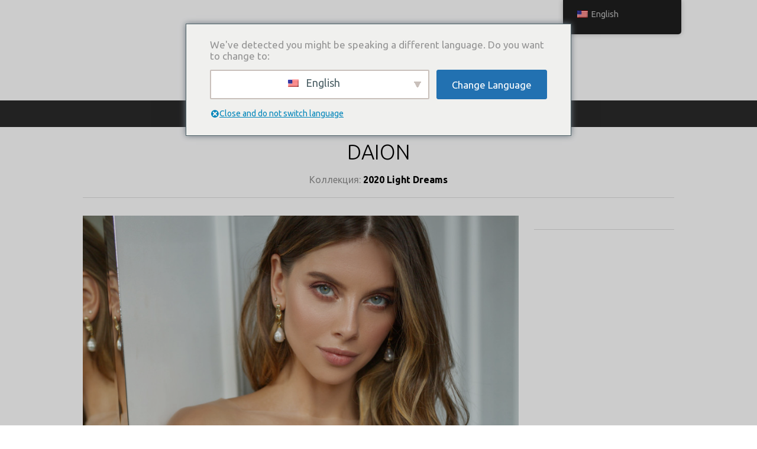

--- FILE ---
content_type: text/html; charset=UTF-8
request_url: https://kuznetcova.com/portfolio_page/daion/
body_size: 10036
content:

<!DOCTYPE html>
<html lang="ru-RU">
<head>
	<meta charset="UTF-8" />
	<meta http-equiv="X-UA-Compatible" content="IE=edge,chrome=1">
		<meta name=viewport content="width=device-width,initial-scale=1">
		<title>Свадебные платья от Студии Анны Кузнецовой |   Daion</title>
					<link rel="profile" href="https://gmpg.org/xfn/11" />
	<link rel="pingback" href="https://kuznetcova.com/xmlrpc.php" />
	<link rel="shortcut icon" type="image/x-icon" href="http://kuznetcova.com/wp-content/themes/central/img/favicon.ico">
	<link rel='preconnect' href='https://fonts.googleapis.com' />
<link rel='preconnect' href='https://fonts.gstatic.com' crossorigin />
<link href='https://fonts.googleapis.com/css2?family=Ubuntu:ital,wght@0,300;0,400;0,500;0,700;1,300;1,400;1,500;1,700&display=swap' rel='stylesheet' />
<link rel='stylesheet' href='https://cdnjs.cloudflare.com/ajax/libs/font-awesome/6.0.0/css/all.min.css'/>
<meta name='robots' content='max-image-preview:large' />
	<style>img:is([sizes="auto" i], [sizes^="auto," i]) { contain-intrinsic-size: 3000px 1500px }</style>
	<script type="text/javascript">
/* <![CDATA[ */
window._wpemojiSettings = {"baseUrl":"https:\/\/s.w.org\/images\/core\/emoji\/16.0.1\/72x72\/","ext":".png","svgUrl":"https:\/\/s.w.org\/images\/core\/emoji\/16.0.1\/svg\/","svgExt":".svg","source":{"concatemoji":"https:\/\/kuznetcova.com\/wp-includes\/js\/wp-emoji-release.min.js?ver=6.8.3"}};
/*! This file is auto-generated */
!function(s,n){var o,i,e;function c(e){try{var t={supportTests:e,timestamp:(new Date).valueOf()};sessionStorage.setItem(o,JSON.stringify(t))}catch(e){}}function p(e,t,n){e.clearRect(0,0,e.canvas.width,e.canvas.height),e.fillText(t,0,0);var t=new Uint32Array(e.getImageData(0,0,e.canvas.width,e.canvas.height).data),a=(e.clearRect(0,0,e.canvas.width,e.canvas.height),e.fillText(n,0,0),new Uint32Array(e.getImageData(0,0,e.canvas.width,e.canvas.height).data));return t.every(function(e,t){return e===a[t]})}function u(e,t){e.clearRect(0,0,e.canvas.width,e.canvas.height),e.fillText(t,0,0);for(var n=e.getImageData(16,16,1,1),a=0;a<n.data.length;a++)if(0!==n.data[a])return!1;return!0}function f(e,t,n,a){switch(t){case"flag":return n(e,"\ud83c\udff3\ufe0f\u200d\u26a7\ufe0f","\ud83c\udff3\ufe0f\u200b\u26a7\ufe0f")?!1:!n(e,"\ud83c\udde8\ud83c\uddf6","\ud83c\udde8\u200b\ud83c\uddf6")&&!n(e,"\ud83c\udff4\udb40\udc67\udb40\udc62\udb40\udc65\udb40\udc6e\udb40\udc67\udb40\udc7f","\ud83c\udff4\u200b\udb40\udc67\u200b\udb40\udc62\u200b\udb40\udc65\u200b\udb40\udc6e\u200b\udb40\udc67\u200b\udb40\udc7f");case"emoji":return!a(e,"\ud83e\udedf")}return!1}function g(e,t,n,a){var r="undefined"!=typeof WorkerGlobalScope&&self instanceof WorkerGlobalScope?new OffscreenCanvas(300,150):s.createElement("canvas"),o=r.getContext("2d",{willReadFrequently:!0}),i=(o.textBaseline="top",o.font="600 32px Arial",{});return e.forEach(function(e){i[e]=t(o,e,n,a)}),i}function t(e){var t=s.createElement("script");t.src=e,t.defer=!0,s.head.appendChild(t)}"undefined"!=typeof Promise&&(o="wpEmojiSettingsSupports",i=["flag","emoji"],n.supports={everything:!0,everythingExceptFlag:!0},e=new Promise(function(e){s.addEventListener("DOMContentLoaded",e,{once:!0})}),new Promise(function(t){var n=function(){try{var e=JSON.parse(sessionStorage.getItem(o));if("object"==typeof e&&"number"==typeof e.timestamp&&(new Date).valueOf()<e.timestamp+604800&&"object"==typeof e.supportTests)return e.supportTests}catch(e){}return null}();if(!n){if("undefined"!=typeof Worker&&"undefined"!=typeof OffscreenCanvas&&"undefined"!=typeof URL&&URL.createObjectURL&&"undefined"!=typeof Blob)try{var e="postMessage("+g.toString()+"("+[JSON.stringify(i),f.toString(),p.toString(),u.toString()].join(",")+"));",a=new Blob([e],{type:"text/javascript"}),r=new Worker(URL.createObjectURL(a),{name:"wpTestEmojiSupports"});return void(r.onmessage=function(e){c(n=e.data),r.terminate(),t(n)})}catch(e){}c(n=g(i,f,p,u))}t(n)}).then(function(e){for(var t in e)n.supports[t]=e[t],n.supports.everything=n.supports.everything&&n.supports[t],"flag"!==t&&(n.supports.everythingExceptFlag=n.supports.everythingExceptFlag&&n.supports[t]);n.supports.everythingExceptFlag=n.supports.everythingExceptFlag&&!n.supports.flag,n.DOMReady=!1,n.readyCallback=function(){n.DOMReady=!0}}).then(function(){return e}).then(function(){var e;n.supports.everything||(n.readyCallback(),(e=n.source||{}).concatemoji?t(e.concatemoji):e.wpemoji&&e.twemoji&&(t(e.twemoji),t(e.wpemoji)))}))}((window,document),window._wpemojiSettings);
/* ]]> */
</script>
<style id='wp-emoji-styles-inline-css' type='text/css'>

	img.wp-smiley, img.emoji {
		display: inline !important;
		border: none !important;
		box-shadow: none !important;
		height: 1em !important;
		width: 1em !important;
		margin: 0 0.07em !important;
		vertical-align: -0.1em !important;
		background: none !important;
		padding: 0 !important;
	}
</style>
<link rel='stylesheet' id='wp-block-library-css' href='https://kuznetcova.com/wp-includes/css/dist/block-library/style.min.css?ver=6.8.3' type='text/css' media='all' />
<style id='classic-theme-styles-inline-css' type='text/css'>
/*! This file is auto-generated */
.wp-block-button__link{color:#fff;background-color:#32373c;border-radius:9999px;box-shadow:none;text-decoration:none;padding:calc(.667em + 2px) calc(1.333em + 2px);font-size:1.125em}.wp-block-file__button{background:#32373c;color:#fff;text-decoration:none}
</style>
<style id='global-styles-inline-css' type='text/css'>
:root{--wp--preset--aspect-ratio--square: 1;--wp--preset--aspect-ratio--4-3: 4/3;--wp--preset--aspect-ratio--3-4: 3/4;--wp--preset--aspect-ratio--3-2: 3/2;--wp--preset--aspect-ratio--2-3: 2/3;--wp--preset--aspect-ratio--16-9: 16/9;--wp--preset--aspect-ratio--9-16: 9/16;--wp--preset--color--black: #000000;--wp--preset--color--cyan-bluish-gray: #abb8c3;--wp--preset--color--white: #ffffff;--wp--preset--color--pale-pink: #f78da7;--wp--preset--color--vivid-red: #cf2e2e;--wp--preset--color--luminous-vivid-orange: #ff6900;--wp--preset--color--luminous-vivid-amber: #fcb900;--wp--preset--color--light-green-cyan: #7bdcb5;--wp--preset--color--vivid-green-cyan: #00d084;--wp--preset--color--pale-cyan-blue: #8ed1fc;--wp--preset--color--vivid-cyan-blue: #0693e3;--wp--preset--color--vivid-purple: #9b51e0;--wp--preset--gradient--vivid-cyan-blue-to-vivid-purple: linear-gradient(135deg,rgba(6,147,227,1) 0%,rgb(155,81,224) 100%);--wp--preset--gradient--light-green-cyan-to-vivid-green-cyan: linear-gradient(135deg,rgb(122,220,180) 0%,rgb(0,208,130) 100%);--wp--preset--gradient--luminous-vivid-amber-to-luminous-vivid-orange: linear-gradient(135deg,rgba(252,185,0,1) 0%,rgba(255,105,0,1) 100%);--wp--preset--gradient--luminous-vivid-orange-to-vivid-red: linear-gradient(135deg,rgba(255,105,0,1) 0%,rgb(207,46,46) 100%);--wp--preset--gradient--very-light-gray-to-cyan-bluish-gray: linear-gradient(135deg,rgb(238,238,238) 0%,rgb(169,184,195) 100%);--wp--preset--gradient--cool-to-warm-spectrum: linear-gradient(135deg,rgb(74,234,220) 0%,rgb(151,120,209) 20%,rgb(207,42,186) 40%,rgb(238,44,130) 60%,rgb(251,105,98) 80%,rgb(254,248,76) 100%);--wp--preset--gradient--blush-light-purple: linear-gradient(135deg,rgb(255,206,236) 0%,rgb(152,150,240) 100%);--wp--preset--gradient--blush-bordeaux: linear-gradient(135deg,rgb(254,205,165) 0%,rgb(254,45,45) 50%,rgb(107,0,62) 100%);--wp--preset--gradient--luminous-dusk: linear-gradient(135deg,rgb(255,203,112) 0%,rgb(199,81,192) 50%,rgb(65,88,208) 100%);--wp--preset--gradient--pale-ocean: linear-gradient(135deg,rgb(255,245,203) 0%,rgb(182,227,212) 50%,rgb(51,167,181) 100%);--wp--preset--gradient--electric-grass: linear-gradient(135deg,rgb(202,248,128) 0%,rgb(113,206,126) 100%);--wp--preset--gradient--midnight: linear-gradient(135deg,rgb(2,3,129) 0%,rgb(40,116,252) 100%);--wp--preset--font-size--small: 13px;--wp--preset--font-size--medium: 20px;--wp--preset--font-size--large: 36px;--wp--preset--font-size--x-large: 42px;--wp--preset--spacing--20: 0.44rem;--wp--preset--spacing--30: 0.67rem;--wp--preset--spacing--40: 1rem;--wp--preset--spacing--50: 1.5rem;--wp--preset--spacing--60: 2.25rem;--wp--preset--spacing--70: 3.38rem;--wp--preset--spacing--80: 5.06rem;--wp--preset--shadow--natural: 6px 6px 9px rgba(0, 0, 0, 0.2);--wp--preset--shadow--deep: 12px 12px 50px rgba(0, 0, 0, 0.4);--wp--preset--shadow--sharp: 6px 6px 0px rgba(0, 0, 0, 0.2);--wp--preset--shadow--outlined: 6px 6px 0px -3px rgba(255, 255, 255, 1), 6px 6px rgba(0, 0, 0, 1);--wp--preset--shadow--crisp: 6px 6px 0px rgba(0, 0, 0, 1);}:where(.is-layout-flex){gap: 0.5em;}:where(.is-layout-grid){gap: 0.5em;}body .is-layout-flex{display: flex;}.is-layout-flex{flex-wrap: wrap;align-items: center;}.is-layout-flex > :is(*, div){margin: 0;}body .is-layout-grid{display: grid;}.is-layout-grid > :is(*, div){margin: 0;}:where(.wp-block-columns.is-layout-flex){gap: 2em;}:where(.wp-block-columns.is-layout-grid){gap: 2em;}:where(.wp-block-post-template.is-layout-flex){gap: 1.25em;}:where(.wp-block-post-template.is-layout-grid){gap: 1.25em;}.has-black-color{color: var(--wp--preset--color--black) !important;}.has-cyan-bluish-gray-color{color: var(--wp--preset--color--cyan-bluish-gray) !important;}.has-white-color{color: var(--wp--preset--color--white) !important;}.has-pale-pink-color{color: var(--wp--preset--color--pale-pink) !important;}.has-vivid-red-color{color: var(--wp--preset--color--vivid-red) !important;}.has-luminous-vivid-orange-color{color: var(--wp--preset--color--luminous-vivid-orange) !important;}.has-luminous-vivid-amber-color{color: var(--wp--preset--color--luminous-vivid-amber) !important;}.has-light-green-cyan-color{color: var(--wp--preset--color--light-green-cyan) !important;}.has-vivid-green-cyan-color{color: var(--wp--preset--color--vivid-green-cyan) !important;}.has-pale-cyan-blue-color{color: var(--wp--preset--color--pale-cyan-blue) !important;}.has-vivid-cyan-blue-color{color: var(--wp--preset--color--vivid-cyan-blue) !important;}.has-vivid-purple-color{color: var(--wp--preset--color--vivid-purple) !important;}.has-black-background-color{background-color: var(--wp--preset--color--black) !important;}.has-cyan-bluish-gray-background-color{background-color: var(--wp--preset--color--cyan-bluish-gray) !important;}.has-white-background-color{background-color: var(--wp--preset--color--white) !important;}.has-pale-pink-background-color{background-color: var(--wp--preset--color--pale-pink) !important;}.has-vivid-red-background-color{background-color: var(--wp--preset--color--vivid-red) !important;}.has-luminous-vivid-orange-background-color{background-color: var(--wp--preset--color--luminous-vivid-orange) !important;}.has-luminous-vivid-amber-background-color{background-color: var(--wp--preset--color--luminous-vivid-amber) !important;}.has-light-green-cyan-background-color{background-color: var(--wp--preset--color--light-green-cyan) !important;}.has-vivid-green-cyan-background-color{background-color: var(--wp--preset--color--vivid-green-cyan) !important;}.has-pale-cyan-blue-background-color{background-color: var(--wp--preset--color--pale-cyan-blue) !important;}.has-vivid-cyan-blue-background-color{background-color: var(--wp--preset--color--vivid-cyan-blue) !important;}.has-vivid-purple-background-color{background-color: var(--wp--preset--color--vivid-purple) !important;}.has-black-border-color{border-color: var(--wp--preset--color--black) !important;}.has-cyan-bluish-gray-border-color{border-color: var(--wp--preset--color--cyan-bluish-gray) !important;}.has-white-border-color{border-color: var(--wp--preset--color--white) !important;}.has-pale-pink-border-color{border-color: var(--wp--preset--color--pale-pink) !important;}.has-vivid-red-border-color{border-color: var(--wp--preset--color--vivid-red) !important;}.has-luminous-vivid-orange-border-color{border-color: var(--wp--preset--color--luminous-vivid-orange) !important;}.has-luminous-vivid-amber-border-color{border-color: var(--wp--preset--color--luminous-vivid-amber) !important;}.has-light-green-cyan-border-color{border-color: var(--wp--preset--color--light-green-cyan) !important;}.has-vivid-green-cyan-border-color{border-color: var(--wp--preset--color--vivid-green-cyan) !important;}.has-pale-cyan-blue-border-color{border-color: var(--wp--preset--color--pale-cyan-blue) !important;}.has-vivid-cyan-blue-border-color{border-color: var(--wp--preset--color--vivid-cyan-blue) !important;}.has-vivid-purple-border-color{border-color: var(--wp--preset--color--vivid-purple) !important;}.has-vivid-cyan-blue-to-vivid-purple-gradient-background{background: var(--wp--preset--gradient--vivid-cyan-blue-to-vivid-purple) !important;}.has-light-green-cyan-to-vivid-green-cyan-gradient-background{background: var(--wp--preset--gradient--light-green-cyan-to-vivid-green-cyan) !important;}.has-luminous-vivid-amber-to-luminous-vivid-orange-gradient-background{background: var(--wp--preset--gradient--luminous-vivid-amber-to-luminous-vivid-orange) !important;}.has-luminous-vivid-orange-to-vivid-red-gradient-background{background: var(--wp--preset--gradient--luminous-vivid-orange-to-vivid-red) !important;}.has-very-light-gray-to-cyan-bluish-gray-gradient-background{background: var(--wp--preset--gradient--very-light-gray-to-cyan-bluish-gray) !important;}.has-cool-to-warm-spectrum-gradient-background{background: var(--wp--preset--gradient--cool-to-warm-spectrum) !important;}.has-blush-light-purple-gradient-background{background: var(--wp--preset--gradient--blush-light-purple) !important;}.has-blush-bordeaux-gradient-background{background: var(--wp--preset--gradient--blush-bordeaux) !important;}.has-luminous-dusk-gradient-background{background: var(--wp--preset--gradient--luminous-dusk) !important;}.has-pale-ocean-gradient-background{background: var(--wp--preset--gradient--pale-ocean) !important;}.has-electric-grass-gradient-background{background: var(--wp--preset--gradient--electric-grass) !important;}.has-midnight-gradient-background{background: var(--wp--preset--gradient--midnight) !important;}.has-small-font-size{font-size: var(--wp--preset--font-size--small) !important;}.has-medium-font-size{font-size: var(--wp--preset--font-size--medium) !important;}.has-large-font-size{font-size: var(--wp--preset--font-size--large) !important;}.has-x-large-font-size{font-size: var(--wp--preset--font-size--x-large) !important;}
:where(.wp-block-post-template.is-layout-flex){gap: 1.25em;}:where(.wp-block-post-template.is-layout-grid){gap: 1.25em;}
:where(.wp-block-columns.is-layout-flex){gap: 2em;}:where(.wp-block-columns.is-layout-grid){gap: 2em;}
:root :where(.wp-block-pullquote){font-size: 1.5em;line-height: 1.6;}
</style>
<link rel='stylesheet' id='rs-plugin-settings-css' href='https://kuznetcova.com/wp-content/plugins/revslider/public/assets/css/rs6.css?ver=6.3.2' type='text/css' media='all' />
<style id='rs-plugin-settings-inline-css' type='text/css'>
.tp-caption a{color:#ff7302;text-shadow:none;-webkit-transition:all 0.2s ease-out;-moz-transition:all 0.2s ease-out;-o-transition:all 0.2s ease-out;-ms-transition:all 0.2s ease-out}.tp-caption a:hover{color:#ffa902}
</style>
<link rel='stylesheet' id='trp-floater-language-switcher-style-css' href='https://kuznetcova.com/wp-content/plugins/translatepress-multilingual/assets/css/trp-floater-language-switcher.css?ver=3.0.5' type='text/css' media='all' />
<link rel='stylesheet' id='trp-language-switcher-style-css' href='https://kuznetcova.com/wp-content/plugins/translatepress-multilingual/assets/css/trp-language-switcher.css?ver=3.0.5' type='text/css' media='all' />
<style id='trp-language-switcher-style-inline-css' type='text/css'>
.trp-language-switcher > div {
    padding: 3px 5px 3px 5px;
    background-image: none;
    text-align: center;}
</style>
<link rel='stylesheet' id='trp-popup-style-css' href='https://kuznetcova.com/wp-content/plugins/translatepress-business/add-ons-pro/automatic-language-detection/assets/css/trp-popup.css?ver=6.8.3' type='text/css' media='all' />
<link rel='stylesheet' id='default_style-css' href='https://kuznetcova.com/wp-content/themes/central/style.css?ver=6.8.3' type='text/css' media='all' />
<link rel='stylesheet' id='stylesheet-css' href='https://kuznetcova.com/wp-content/themes/central/css/stylesheet.css?ver=6.8.3' type='text/css' media='all' />
<!--[if IE 8]>
<link rel='stylesheet' id='ie8-style-css' href='https://kuznetcova.com/wp-content/themes/central/css/ie8.min.css?ver=6.8.3' type='text/css' media='all' />
<![endif]-->
<!--[if IE 9]>
<link rel='stylesheet' id='ie9-style-css' href='https://kuznetcova.com/wp-content/themes/central/css/ie9.min.css?ver=6.8.3' type='text/css' media='all' />
<![endif]-->
<link rel='stylesheet' id='style_dynamic-css' href='https://kuznetcova.com/wp-content/themes/central/css/style_dynamic.php?ver=6.8.3' type='text/css' media='all' />
<link rel='stylesheet' id='responsive-css' href='https://kuznetcova.com/wp-content/themes/central/css/responsive.css?ver=6.8.3' type='text/css' media='all' />
<link rel='stylesheet' id='style_dynamic_responsive-css' href='https://kuznetcova.com/wp-content/themes/central/css/style_dynamic_responsive.php?ver=6.8.3' type='text/css' media='all' />
<link rel='stylesheet' id='custom_css-css' href='https://kuznetcova.com/wp-content/themes/central/css/custom_css.php?ver=6.8.3' type='text/css' media='all' />
<script type="text/javascript" src="https://kuznetcova.com/wp-includes/js/jquery/jquery.min.js?ver=3.7.1" id="jquery-core-js"></script>
<script type="text/javascript" src="https://kuznetcova.com/wp-includes/js/jquery/jquery-migrate.min.js?ver=3.4.1" id="jquery-migrate-js"></script>
<script type="text/javascript" src="https://kuznetcova.com/wp-content/plugins/revslider/public/assets/js/rbtools.min.js?ver=6.3.2" id="tp-tools-js"></script>
<script type="text/javascript" src="https://kuznetcova.com/wp-content/plugins/revslider/public/assets/js/rs6.min.js?ver=6.3.2" id="revmin-js"></script>
<script type="text/javascript" id="trp-language-cookie-js-extra">
/* <![CDATA[ */
var trp_language_cookie_data = {"abs_home":"https:\/\/kuznetcova.com","url_slugs":{"ru_RU":"ru_ru","en_US":"en"},"cookie_name":"trp_language","cookie_age":"30","cookie_path":"\/","default_language":"ru_RU","publish_languages":["ru_RU","en_US"],"trp_ald_ajax_url":"https:\/\/kuznetcova.com\/wp-content\/plugins\/translatepress-business\/add-ons-pro\/automatic-language-detection\/includes\/trp-ald-ajax.php","detection_method":"browser-ip","popup_option":"popup","popup_type":"normal_popup","popup_textarea":"We've detected you might be speaking a different language. Do you want to change to:","popup_textarea_change_button":"Change Language","popup_textarea_close_button":"Close and do not switch language","iso_codes":{"ru_RU":"ru","en_US":"en"},"language_urls":{"ru_RU":"https:\/\/kuznetcova.com\/portfolio_page\/daion\/","en_US":"https:\/\/kuznetcova.com\/en\/portfolio_page\/daion\/"},"english_name":{"ru_RU":"\u0420\u0443\u0441\u0441\u043a\u0438\u0439","en_US":"English"}};
/* ]]> */
</script>
<script type="text/javascript" src="https://kuznetcova.com/wp-content/plugins/translatepress-business/add-ons-pro/automatic-language-detection/assets/js/trp-language-cookie.js?ver=1.0.9" id="trp-language-cookie-js"></script>
<link rel="https://api.w.org/" href="https://kuznetcova.com/wp-json/" /><link rel="EditURI" type="application/rsd+xml" title="RSD" href="https://kuznetcova.com/xmlrpc.php?rsd" />
<link rel="canonical" href="https://kuznetcova.com/portfolio_page/daion/" />
<link rel='shortlink' href='https://kuznetcova.com/?p=2579' />
<link rel="alternate" title="oEmbed (JSON)" type="application/json+oembed" href="https://kuznetcova.com/wp-json/oembed/1.0/embed?url=https%3A%2F%2Fkuznetcova.com%2Fportfolio_page%2Fdaion%2F" />
<link rel="alternate" title="oEmbed (XML)" type="text/xml+oembed" href="https://kuznetcova.com/wp-json/oembed/1.0/embed?url=https%3A%2F%2Fkuznetcova.com%2Fportfolio_page%2Fdaion%2F&#038;format=xml" />
<link rel="alternate" hreflang="ru-RU" href="https://kuznetcova.com/portfolio_page/daion/"/>
<link rel="alternate" hreflang="en-US" href="https://kuznetcova.com/en/portfolio_page/daion/"/>
<link rel="alternate" hreflang="ru" href="https://kuznetcova.com/portfolio_page/daion/"/>
<link rel="alternate" hreflang="en" href="https://kuznetcova.com/en/portfolio_page/daion/"/>
<meta name="generator" content="Powered by Slider Revolution 6.3.2 - responsive, Mobile-Friendly Slider Plugin for WordPress with comfortable drag and drop interface." />
<script type="text/javascript">function setREVStartSize(e){
			//window.requestAnimationFrame(function() {				 
				window.RSIW = window.RSIW===undefined ? window.innerWidth : window.RSIW;	
				window.RSIH = window.RSIH===undefined ? window.innerHeight : window.RSIH;	
				try {								
					var pw = document.getElementById(e.c).parentNode.offsetWidth,
						newh;
					pw = pw===0 || isNaN(pw) ? window.RSIW : pw;
					e.tabw = e.tabw===undefined ? 0 : parseInt(e.tabw);
					e.thumbw = e.thumbw===undefined ? 0 : parseInt(e.thumbw);
					e.tabh = e.tabh===undefined ? 0 : parseInt(e.tabh);
					e.thumbh = e.thumbh===undefined ? 0 : parseInt(e.thumbh);
					e.tabhide = e.tabhide===undefined ? 0 : parseInt(e.tabhide);
					e.thumbhide = e.thumbhide===undefined ? 0 : parseInt(e.thumbhide);
					e.mh = e.mh===undefined || e.mh=="" || e.mh==="auto" ? 0 : parseInt(e.mh,0);		
					if(e.layout==="fullscreen" || e.l==="fullscreen") 						
						newh = Math.max(e.mh,window.RSIH);					
					else{					
						e.gw = Array.isArray(e.gw) ? e.gw : [e.gw];
						for (var i in e.rl) if (e.gw[i]===undefined || e.gw[i]===0) e.gw[i] = e.gw[i-1];					
						e.gh = e.el===undefined || e.el==="" || (Array.isArray(e.el) && e.el.length==0)? e.gh : e.el;
						e.gh = Array.isArray(e.gh) ? e.gh : [e.gh];
						for (var i in e.rl) if (e.gh[i]===undefined || e.gh[i]===0) e.gh[i] = e.gh[i-1];
											
						var nl = new Array(e.rl.length),
							ix = 0,						
							sl;					
						e.tabw = e.tabhide>=pw ? 0 : e.tabw;
						e.thumbw = e.thumbhide>=pw ? 0 : e.thumbw;
						e.tabh = e.tabhide>=pw ? 0 : e.tabh;
						e.thumbh = e.thumbhide>=pw ? 0 : e.thumbh;					
						for (var i in e.rl) nl[i] = e.rl[i]<window.RSIW ? 0 : e.rl[i];
						sl = nl[0];									
						for (var i in nl) if (sl>nl[i] && nl[i]>0) { sl = nl[i]; ix=i;}															
						var m = pw>(e.gw[ix]+e.tabw+e.thumbw) ? 1 : (pw-(e.tabw+e.thumbw)) / (e.gw[ix]);					
						newh =  (e.gh[ix] * m) + (e.tabh + e.thumbh);
					}				
					if(window.rs_init_css===undefined) window.rs_init_css = document.head.appendChild(document.createElement("style"));					
					document.getElementById(e.c).height = newh+"px";
					window.rs_init_css.innerHTML += "#"+e.c+"_wrapper { height: "+newh+"px }";				
				} catch(e){
					console.log("Failure at Presize of Slider:" + e)
				}					   
			//});
		  };</script>
	<script src="https://code.jquery.com/jquery-migrate-1.4.1.js"></script>
</head>

<body class="wp-singular portfolio_page-template-default single single-portfolio_page postid-2579 single-format-standard wp-theme-central central-core-1.0.3 translatepress-ru_RU ">
	
	<!-- Google Analytics start -->
		<!-- Google Analytics end -->

<div class="wrapper">
<header class="transition hide_background no_fixed centered_logo">
	<div class="header_inner clearfix">
			
				
			<div class="logo"><a href="https://kuznetcova.com/"><img src="https://kuznetcova.com/wp-content/uploads/2021/05/logo_trans50.png" alt="Logo"/></a></div>
			<div class="header_inner_right">
								<nav class="main_menu drop_down">
				<ul id="menu-%d0%b2%d0%b5%d1%80%d1%85%d0%bd%d0%b5%d0%b5-%d0%bc%d0%b5%d0%bd%d1%8e" class=""><li id="nav-menu-item-5311" class="menu-item menu-item-type-post_type menu-item-object-page "><a href="https://kuznetcova.com/about/" class="">О компании</a></li>
<li id="nav-menu-item-1565" class="menu-item menu-item-type-post_type menu-item-object-page menu-item-has-children  has_sub"><a href="https://kuznetcova.com/catalogue/" class="">Каталог платьев</a>
<div class="second"><div class="inner"><div class="inner_arrow"></div><div class="inner2"><ul>
	<li id="nav-menu-item-8591" class="menu-item menu-item-type-post_type menu-item-object-page "><a href="https://kuznetcova.com/navstrechu_mechte/" class="">Навстречу мечте</a></li>
	<li id="nav-menu-item-7574" class="menu-item menu-item-type-post_type menu-item-object-page "><a href="https://kuznetcova.com/prikosnovenie_strun/" class="">Прикосновение струн</a></li>
	<li id="nav-menu-item-8164" class="menu-item menu-item-type-post_type menu-item-object-page "><a href="https://kuznetcova.com/cvetochnaja_feerija/" class="">Цветочная феерия</a></li>
	<li id="nav-menu-item-6947" class="menu-item menu-item-type-post_type menu-item-object-page "><a href="https://kuznetcova.com/chance/" class="">Chance</a></li>
	<li id="nav-menu-item-6365" class="menu-item menu-item-type-post_type menu-item-object-page "><a href="https://kuznetcova.com/triumph-of-love/" class="">Triumph Of Love</a></li>
	<li id="nav-menu-item-5936" class="menu-item menu-item-type-post_type menu-item-object-page "><a href="https://kuznetcova.com/sign/" class="">SIGN</a></li>
	<li id="nav-menu-item-5073" class="menu-item menu-item-type-post_type menu-item-object-page "><a href="https://kuznetcova.com/muse/" class="">MUSE</a></li>
	<li id="nav-menu-item-4157" class="menu-item menu-item-type-post_type menu-item-object-page "><a href="https://kuznetcova.com/catalogue_size-plus/" class="">Size Plus</a></li>
	<li id="nav-menu-item-3752" class="menu-item menu-item-type-post_type menu-item-object-page "><a href="https://kuznetcova.com/catalogue_big_city_love/" class="">Big City Love</a></li>
	<li id="nav-menu-item-2907" class="menu-item menu-item-type-post_type menu-item-object-page "><a href="https://kuznetcova.com/catalogue_2020_light_dreams/" class="">Light Dreams</a></li>
	<li id="nav-menu-item-2909" class="menu-item menu-item-type-post_type menu-item-object-page "><a href="https://kuznetcova.com/catalogue_2020_love_my_siberia/" class="">Love My Siberia</a></li>
	<li id="nav-menu-item-6625" class="menu-item menu-item-type-post_type menu-item-object-page "><a href="https://kuznetcova.com/way_to_the_sky/" class="">Way to the sky</a></li>
</ul></div></div></div>
</li>
<li id="nav-menu-item-5312" class="menu-item menu-item-type-post_type menu-item-object-page "><a href="https://kuznetcova.com/where_to_buy/" class="">Где купить</a></li>
<li id="nav-menu-item-675" class="menu-item menu-item-type-post_type menu-item-object-page "><a href="https://kuznetcova.com/contact/" class="">Связаться с нами</a></li>
</ul>				
				</nav>
				
				<div class='selectnav_button'><span>&nbsp;</span></div>
				
								
			</div>

			<nav class="selectnav"></nav>
			
				</div>
</header>
	<div class="content">
								<div class="content_inner  ">
				
													<div class="title " >
																		<div class="container">
							<div class="container_inner clearfix">
												<h1>
														Каталог платьев												</h1>
													</div>
						</div>
										</div>
			
			
						<div class="container">
				<div class="container_inner clearfix">
				<div class="portfolio_single">
														<div class="portfolio_title_holder">
						 <h2>Daion</h2>
						 <span>
						 Коллекция: 						 <span class="category">
						 2020 Light Dreams						 </span>
						 </span>
					</div>
					<div class="two_columns_75_25 clearfix portfolio_container">
						<div class="column1">
							<div class="column_inner">
								<div class="portfolio_images test">
								
										
											
																							<a class="lightbox_single_portfolio" title="Daion" href="http://kuznetcova.com/wp-content/uploads/2019/08/daion-2000-4.jpg" data-rel="prettyPhoto[single_pretty_photo]">
													<img src="http://kuznetcova.com/wp-content/uploads/2019/08/daion-2000-4-853x1280.jpg" alt="" />
												</a>
																						
										
									
										
											
																							<a class="lightbox_single_portfolio" title="Daion" href="http://kuznetcova.com/wp-content/uploads/2019/08/daion-2000-5.jpg" data-rel="prettyPhoto[single_pretty_photo]">
													<img src="http://kuznetcova.com/wp-content/uploads/2019/08/daion-2000-5-853x1280.jpg" alt="" />
												</a>
																						
										
									
										
											
																							<a class="lightbox_single_portfolio" title="Daion" href="http://kuznetcova.com/wp-content/uploads/2019/08/daion-2000-1.jpg" data-rel="prettyPhoto[single_pretty_photo]">
													<img src="http://kuznetcova.com/wp-content/uploads/2019/08/daion-2000-1-853x1280.jpg" alt="" />
												</a>
																						
										
									
										
											
																							<a class="lightbox_single_portfolio" title="Daion" href="http://kuznetcova.com/wp-content/uploads/2019/08/daion-2000-3.jpg" data-rel="prettyPhoto[single_pretty_photo]">
													<img src="http://kuznetcova.com/wp-content/uploads/2019/08/daion-2000-3-847x1280.jpg" alt="" />
												</a>
																						
										
									
										
											
																							<a class="lightbox_single_portfolio" title="Daion" href="http://kuznetcova.com/wp-content/uploads/2019/08/daion-2000-2.jpg" data-rel="prettyPhoto[single_pretty_photo]">
													<img src="http://kuznetcova.com/wp-content/uploads/2019/08/daion-2000-2-853x1280.jpg" alt="" />
												</a>
																						
										
																	</div>
							</div>
						</div>
						<div class="column2">
							<div class="column_inner">
								<div class="portfolio_detail portfolio_single_follow">
								<br />
																<!-- -->
<div style="margin-top:5px;margin-bottom:15px;background-color:#dddddd;height:1px;" class="separator"></div>
<!-- <p>Приглашаем к сотрудничеству свадебные салоны в любых регионах России и СНГ.</p> -->
<!-- <a href="/contact/" class="button tiny">Запросить<br />оптовый прайс-лист</a> -->
<!-- <div style="margin-top:15px;margin-bottom:15px;background-color:#dddddd;height:1px;" class="separator"></div> -->

																	</div>
							</div>
						</div>
					</div>
					<div class="portfolio_navigation">
						<!--<div class="portfolio_prev"><a href="https://kuznetcova.com/portfolio_page/domna/" rel="next">ПРЕДЫДУЩЕЕ</a></div>-->
												<!--<div class="portfolio_next"><a href="https://kuznetcova.com/portfolio_page/top_1373/" rel="prev">СЛЕДУЮЩЕЕ</a></div>-->
					</div>

																</div>
	</div>
</div>
				
		</div>
	</div>
		<footer>
			<div class="footer_holder clearfix">
				
					
						 
						<div class="footer_top_holder">
							<div class="footer_top">
								
																
															
								<div class="four_columns clearfix">
									<div class="column1">
										<div class="column_inner">
														<div class="textwidget"><p>&nbsp;</p>
</div>
												</div>
									</div>
									<div class="column2">
										<div class="column_inner">
											<h6>ANNA KUZNETCOVA &#8212; ВСЕМИРНО ИЗВЕСТНЫЙ РОССИЙСКИЙ ПРОИЗВОДИТЕЛЬ СВАДЕБНЫХ ПЛАТЬЕВ</h6>			<div class="textwidget"><p>Благодаря уникальному видению, таланту и профессионализму коллектива, доверию невест и наших партнеров, огромному упорству &#8212; за 8 лет с момента основания нам удалось не только завоевать сердца невест по всему миру, но также заслужить уважение и признание в профессиональной среде свадебной моды. День за днем, год за годом мы стараемся быть все лучше и лучше, радовать всех, кто связан с нами, нести прекрасное &#8212; от самого чистого сердца.</p>
</div>
												</div>
									</div>
									<div class="column3">
										<div class="column_inner">
											<h6>КАК С НАМИ ПОЗНАКОМИТЬСЯ</h6>			<div class="textwidget"><p><a href="tel:+79276555299">+7 (927) 655-52-99</a></p>
<p><i class="fa-brands fa-whatsapp" style="font-size: 18px;"></i> <a href="https://wa.me/+79276555299">whatsapp</a></p>
<p><a href="mailto:info&#64;kuznetcova&#46;c&#111;&#109;">in&#102;&#111;&#x40;&#x6b;&#x75;&#x7a;ne&#116;&#99;&#x6f;&#x76;&#x61;&#x2e;co&#109;</a></p>
</div>
												</div>
									</div>
									<div class="column4">
										<div class="column_inner">
														<div class="textwidget"></div>
												</div>
									</div>
								</div>
								
																
							</div>
						</div>
												
												<div class="footer_bottom_holder">
							<div class="footer_bottom">
								Все права защищены © ООО &#171;Студия Анны Кузнецовой&#187;			<div class="textwidget"></div>
									</div>
						</div>
									</div>
		</footer>
</div>
<!-- Yandex.Metrika counter -->
<script type="text/javascript">
(function (d, w, c) {
    (w[c] = w[c] || []).push(function() {
        try {
            w.yaCounter26235516 = new Ya.Metrika({id:26235516,
                    webvisor:true,
                    clickmap:true,
                    trackLinks:true,
                    accurateTrackBounce:true});
        } catch(e) { }
    });

    var n = d.getElementsByTagName("script")[0],
        s = d.createElement("script"),
        f = function () { n.parentNode.insertBefore(s, n); };
    s.type = "text/javascript";
    s.async = true;
    s.src = (d.location.protocol == "https:" ? "https:" : "http:") + "//mc.yandex.ru/metrika/watch.js";

    if (w.opera == "[object Opera]") {
        d.addEventListener("DOMContentLoaded", f, false);
    } else { f(); }
})(document, window, "yandex_metrika_callbacks");
</script>
<noscript><div><img src="//mc.yandex.ru/watch/26235516" style="position:absolute; left:-9999px;" alt="" /></div></noscript>
<!-- /Yandex.Metrika counter -->
	<template id="tp-language" data-tp-language="ru_RU"></template><script type="speculationrules">
{"prefetch":[{"source":"document","where":{"and":[{"href_matches":"\/*"},{"not":{"href_matches":["\/wp-*.php","\/wp-admin\/*","\/wp-content\/uploads\/*","\/wp-content\/*","\/wp-content\/plugins\/*","\/wp-content\/themes\/central\/*","\/*\\?(.+)"]}},{"not":{"selector_matches":"a[rel~=\"nofollow\"]"}},{"not":{"selector_matches":".no-prefetch, .no-prefetch a"}}]},"eagerness":"conservative"}]}
</script>
        <div id="trp-floater-ls" onclick="" data-no-translation class="trp-language-switcher-container trp-floater-ls-names trp-top-right trp-color-dark flags-full-names" >
            <div id="trp-floater-ls-current-language" class="trp-with-flags">

                <a href="#" class="trp-floater-ls-disabled-language trp-ls-disabled-language" onclick="event.preventDefault()">
					<img class="trp-flag-image" src="https://kuznetcova.com/wp-content/plugins/translatepress-multilingual/assets/images/flags/en_US.png" width="18" height="12" alt="en_US" title="English">English				</a>

            </div>
            <div id="trp-floater-ls-language-list" class="trp-with-flags" >

                <div class="trp-language-wrap trp-language-wrap-top">                    <a href="https://kuznetcova.com/en/portfolio_page/daion/"
                         title="English">
          						  <img class="trp-flag-image" src="https://kuznetcova.com/wp-content/plugins/translatepress-multilingual/assets/images/flags/en_US.png" width="18" height="12" alt="en_US" title="English">English					          </a>
                </div>            </div>
        </div>

    <div class="trp_model_container" id="trp_ald_modal_container" style="display: none" data-no-dynamic-translation data-no-translation>
        <div class="trp_ald_modal" id="trp_ald_modal_popup">
            <div id="trp_ald_popup_text"></div>

        <div class="trp_ald_select_and_button">
            <div class="trp_ald_ls_container">
            <div class="trp-language-switcher trp-language-switcher-container"  id="trp_ald_popup_select_container" data-no-translation >
                
                <div class="trp-ls-shortcode-current-language" id="ru_RU" special-selector="trp_ald_popup_current_language" data-trp-ald-selected-language= "ru_RU">
                    <img class="trp-flag-image" src="https://kuznetcova.com/wp-content/plugins/translatepress-multilingual/assets/images/flags/ru_RU.png" width="18" height="12" alt="ru_RU" title="Русский"> Русский                </div>
                <div class="trp-ls-shortcode-language">
                    <div class="trp-ald-popup-select" id="ru_RU" data-trp-ald-selected-language = "ru_RU">
                        <img class="trp-flag-image" src="https://kuznetcova.com/wp-content/plugins/translatepress-multilingual/assets/images/flags/ru_RU.png" width="18" height="12" alt="ru_RU" title="Русский"> Русский                    </div>
                                                                    <div class="trp-ald-popup-select" id="en_US" data-trp-ald-selected-language = "en_US">
                                <img class="trp-flag-image" src="https://kuznetcova.com/wp-content/plugins/translatepress-multilingual/assets/images/flags/en_US.png" width="18" height="12" alt="en_US" title="English"> English                            </div>
                                                            </div>
            </div>
            </div>


            <div class="trp_ald_button">
            <a href="https://kuznetcova.com" id="trp_ald_popup_change_language"></a>
            </div>
         </div>
        <a id="trp_ald_x_button_and_textarea"> <span id="trp_ald_x_button"></span><span id="trp_ald_x_button_textarea"></span></a>
    </div>
</div>
<template id="trp_ald_no_text_popup_template">
    <div id="trp_no_text_popup_wrap">
        <div id="trp_no_text_popup" class="trp_ald_no_text_popup" data-no-dynamic-translation data-no-translation>
            
            <div id="trp_ald_not_text_popup_ls_and_button">
                <div id="trp_ald_no_text_popup_div">
                    <span id="trp_ald_no_text_popup_text"></span>
                </div>
                <div class="trp_ald_ls_container">
                    <div class="trp-language-switcher trp-language-switcher-container" id="trp_ald_no_text_select"
                         data-no-translation >
                        
                        <div class="trp-ls-shortcode-current-language" id="ru_RU"
                             special-selector="trp_ald_popup_current_language" data-trp-ald-selected-language="ru_RU">
                            <img class="trp-flag-image" src="https://kuznetcova.com/wp-content/plugins/translatepress-multilingual/assets/images/flags/ru_RU.png" width="18" height="12" alt="ru_RU" title="Русский"> Русский                        </div>
                        <div class="trp-ls-shortcode-language" id="trp_ald_no_text_popup_select_container">
                            <div class="trp-ald-popup-select" id="ru_RU"
                                 data-trp-ald-selected-language= ru_RU>
                                <img class="trp-flag-image" src="https://kuznetcova.com/wp-content/plugins/translatepress-multilingual/assets/images/flags/ru_RU.png" width="18" height="12" alt="ru_RU" title="Русский"> Русский                            </div>
                                                                                            <div class="trp-ald-popup-select" id="en_US"
                                         data-trp-ald-selected-language="en_US">
                                        <img class="trp-flag-image" src="https://kuznetcova.com/wp-content/plugins/translatepress-multilingual/assets/images/flags/en_US.png" width="18" height="12" alt="en_US" title="English"> English
                                    </div>
                                                                                    </div>
                    </div>
                </div>
                <div class="trp_ald_change_language_div">
                    <a href="https://kuznetcova.com" id="trp_ald_no_text_popup_change_language"></a>
                </div>
                <div id="trp_ald_no_text_popup_x_button_and_textarea"> <a id="trp_ald_no_text_popup_x_button"></a><span id="trp_ald_no_text_popup_x_button_textarea"></span></div>
            </div>
            <div id="trp_ald_no_text_popup_x">
                <button id="trp_close"></button>
            </div>
        </div>
    </div>
</template><script type="text/javascript" src="https://kuznetcova.com/wp-content/themes/central/js/plugins.js?ver=6.8.3" id="plugins-js"></script>
<script type="text/javascript" src="https://kuznetcova.com/wp-content/themes/central/js/default_dynamic.php?ver=6.8.3" id="default_dynamic-js"></script>
<script type="text/javascript" src="https://kuznetcova.com/wp-content/themes/central/js/default.js?ver=6.8.3" id="default-js"></script>
<script type="text/javascript" src="https://kuznetcova.com/wp-content/themes/central/js/custom_js.php?ver=6.8.3" id="custom_js-js"></script>
<script type="text/javascript" src="https://kuznetcova.com/wp-includes/js/comment-reply.min.js?ver=6.8.3" id="comment-reply-js" async="async" data-wp-strategy="async"></script>
</body>
</html>

--- FILE ---
content_type: text/css; charset=utf-8
request_url: https://kuznetcova.com/wp-content/themes/central/css/style_dynamic.php?ver=6.8.3
body_size: 1050
content:
body {	 background-color:#ffffff; 			font-family: Ubuntu, sans-serif;			 font-size: 16px; 	}blockquote p,.dropcap{			font-family: Ubuntu, sans-serif;	}.title.has_background{	background-repeat: no-repeat;	background-position: center 0px;}.title.has_fixed_background{	background-repeat: no-repeat;	background-attachment: fixed;	background-position: center 0px;}header{	background:none;	background-color: rgb(255,255,255);	background-color: rgba(255,255,255,0.7);}header.move_menu{	background-image: none;	background-color: rgb(0,0,0);	background-color: rgba(0,0,0,1);	}header.move_menu{	background-color: rgb(255,255,255);	background-color: rgba(255,255,255,1);}	header{		position: relative;	}.button, input[type="submit"],input[type="password"], .load_more a{		font-family: Ubuntu, sans-serif;	}.message h4{		font-family: Ubuntu, sans-serif;	}h1{			font-family: Ubuntu, sans-serif;					}.title h1{			font-family: Ubuntu, sans-serif;		font-size: 16px; 						text-align: center;	}h2,h2 a{				font-family: Ubuntu, sans-serif;					}h3, h3 a{			font-family: Ubuntu, sans-serif;					}h4, h4 a,.list.number ul li, .list.circle ul li, .list.big_circle ul li,.testimonial .text span.name{				font-family: Ubuntu, sans-serif;					}.widget.widget_search form input[type="submit"],.widget .tagcloud a{	font-family: Ubuntu, sans-serif;}h5{			font-family: Ubuntu, sans-serif;					}h6{			font-family: Ubuntu, sans-serif;					}p{				font-family: Ubuntu, sans-serif;		font-size: 16px;	line-height: 19px;				}.pagination ul li a{	}.blog_text_holder .text .text_inner span .blog_author, .blog_text_holder .text .text_inner span .category, .blog_text_holder .text .text_inner span a,.blog_holder1 article .blog_title_holder span .blog_author, .blog_holder1 article .blog_title_holder span .category, .blog_holder1 article .blog_title_holder span a, .blog_single_holder article .blog_title_holder span .blog_author, .blog_single_holder article .blog_title_holder span .category, .blog_single_holder article .blog_title_holder span a, .portfolio_single .portfolio_title_holder span.category, .portfolio_single .portfolio_title_holder span a{			font-family: Ubuntu, sans-serif;		font-size: 16px;	line-height: 19px;		}.testimonial .text span.position{	font-family: Ubuntu, sans-serif;}blockquote p{				font-family: Ubuntu, sans-serif;	}.footer_top .column2,.footer_top .column3,.footer_top .column4{	border-left: 1px solid #cfcfcf;}	.footer_bottom_holder {		background-color:#ffffff;	} 	.footer_top_holder {		background-color: #f0f0f0;	}	.footer_top, .footer_top ul li a, .footer_top #lang_sel_list ul li a{		color: #6b6666;	}nav.main_menu ul li > a,.header_right_widget #lang_sel ul > li a.lang_sel_sel,.header_right_widget #lang_sel_click ul > li a.lang_sel_sel,.header_right_widget #lang_sel_list a,.header_right_widget #lang_sel_list a:visited{	 color: #6b6666; 		font-family: Ubuntu, sans-serif;		 font-size: 15px; 	 line-height: 50px; 	 font-style: normal; 	 font-weight: 500; 	}.drop_down2 .second,.drop_down .second,.header_right_widget #lang_sel ul ul,.header_right_widget #lang_sel_click ul ul{	top: 50px;}.header_right_widget{	line-height: 50px;}nav.main_menu ul li:hover > a,nav.main_menu ul li.active > a,nav.main_menu > ul > li.has_sub:hover > a,.header_right_widget #lang_sel ul > li a.lang_sel_sel:hover,.header_right_widget #lang_sel ul > li:hover a.lang_sel_sel,.header_right_widget #lang_sel_click ul > li a.lang_sel_sel:hover,.header_right_widget #lang_sel_click ul > li:hover a.lang_sel_sel,.header_right_widget #lang_sel_list a.lang_sel_other,.header_right_widget #lang_sel_list a:hover{	color: #6b6666;}.second a.have_sub,.second a.no_sub,.drop_down2 .second ul li > a,.drop_down .second .inner2 ul > li > a,.header_right_widget #lang_sel ul ul a, .header_right_widget #lang_sel ul ul a:visited,.header_right_widget #lang_sel_click ul ul a, .header_right_widget #lang_sel_click ul ul a:visited{	 color: #212020 !important; 		font-family: Ubuntu, sans-serif !important;		 font-size: 15px !important; 		 font-style: normal !important;  	font-weight: 500 !important; }.second a.have_sub:hover,.second a.no_sub:hover,.drop_down2 .second ul li:hover > a,.drop_down .second .inner2 ul > li:hover > a{	color: ##2e2c2c !important;}.second a.sub,.second ul li.sub ul li a,.drop_down .second .inner2 ul li.sub ul li a{			font-family: Ubuntu, sans-serif !important;		 font-size: 15px !important;  			}nav.main_menu > ul > li:hover > a,nav.main_menu > ul > li.has_sub:hover > a,.drop_down .second .inner2,.drop_down .second .inner ul li ul,.header_right_widget #lang_sel ul > li:hover a.lang_sel_sel,.header_right_widget #lang_sel_click ul > li:hover a.lang_sel_sel,.header_right_widget #lang_sel ul ul,.header_right_widget #lang_sel_click ul ul{    background-color: rgba(227,227,227,0.9); } aside #lang_sel_list a,aside #lang_sel_list ul li a,aside #lang_sel_list a:visited {				font-family: Ubuntu, sans-serif;			 font-size: 16px; 	}

--- FILE ---
content_type: text/css
request_url: https://kuznetcova.com/wp-content/themes/central/css/responsive.css?ver=6.8.3
body_size: 1794
content:
@media only screen and (max-width: 1466px){


	.blog_holder_inner .mix{
		margin: 0 0 2.8%;
		width: 31.5%;
	}

	.blog_holder_inner .filler{
		width: 31.5%;
	}

}

@media only screen and (max-width: 1050px){
	nav.main_menu ul li a{
		padding: 0px 18px;
	}
}

@media only screen and (max-width: 1060px){
	nav.main_menu ul li a{
		padding: 0px 16px;
	}
}

@media only screen and (min-width: 768px) and (max-width: 990px){

	nav.main_menu ul li a{
		padding: 0px 16px;
	}

	body.boxed .wrapper,
	body.boxed header{
		width: 848px;
	}

	.container_inner,
	.drop_down2 .second,
	.drop_down2 .second .inner2,
	.accordion.full_screen.no .accordion_inner,
	.top_area_line_holder.no .top_area_line,
	.full_width .parallax_content{
		width: 768px;
	}

	.accordion.full_screen.yes .accordion_inner,
	.top_area_line_holder.yes .top_area_line{
		width: 768px !important;
	}

	.accordion.full_screen.yes .accordion_inner,
	.top_area_line_holder.yes .top_area_line{
		margin: 0px auto !important;
	}

	.top_area_line_holder.yes .top_area_line .top_area_line_text_holder{
		padding: 0px;
	}

	.projects_holder.v4 .mix,
	.blog_holder_inner .mix{
		margin: 0 0 2.8%;
		width: 31.5%;
	}

	.projects_holder.v4 .filler,
	.blog_holder_inner .filler{
		width: 31.5%;
	}

	.projects_holder.v3 .mix{
		margin: 0 0 4%;
		width: 48%;
	}

	.projects_holder.v3 .filler {
		width: 48%;
	}

	.latest_post_holder ul li.five{
		width: 32.9%;
		padding: 0px 0.4% 0px 0px;
	}

	.widget.widget_search form input[type="submit"]{
		padding: 0px 1px;
	}

	.portfolio_galery a.v4{
		width: 32%;
		margin: 0px 2% 20px 0px !important;
	}

	.portfolio_galery a.v4:nth-child(3n){
		margin: 0px 0px 20px 0px !important;
	}

	.header_right_widget #lang_sel_click ul > li a.lang_sel_sel{
		padding:0px 18px 0 18px;

	}

}

@media only screen and (max-width: 1120px){


	.blog_holder_inner .mix{
		margin: 0 0 4%;
		width: 48%;
	}

	.blog_holder_inner .filler{
		width: 48%;
	}

}

@media only screen and (max-width: 940px){
	nav.main_menu ul li a{
		padding: 0px 8px;
		font-size: 13px;
	}

	.header_right_widget #lang_sel_click ul > li a.lang_sel_sel{
		padding:0px 8px 0 8px;
		font-size: 13px;
	}

	.header_right_widget #lang_sel ul > li a.lang_sel_sel{
		padding:0px 8px 0 8px;
		font-size: 13px;
	}

	.header_right_widget #lang_sel ul ul a, .header_right_widget #lang_sel ul ul a:visited{
		padding:12px 8px 12px 8px;
	}

	.header_right_widget #lang_sel ul ul a:hover{
		padding: 12px 3px 12px 13px;
	}

	.header_right_widget #lang_sel_list a, .header_right_widget #lang_sel_list a:visited{
		font-size: 13px;
		padding:0px 0px 0 8px;
	}

	.header_right_widget #lang_sel_list ul{
		padding:0px 0px 0 5px !important;
	}
}

@media only screen and (min-width: 480px) and (max-width: 768px){

	header{
		position: relative;
		display: inline-block;
		/*background-color: #000000 !important;*/
		margin-bottom: -5px;
		-webkit-transition: none !important;
		-moz-transition: none !important;
		-o-transition: none !important;
	}

	.header_right_widget{
		line-height: normal !important;
		padding: 25px 0px;
	}

	.header_right_widget .textwidget ul{
		margin: 0px;
	}

	.logo{
		position: relative;
		top: 0px;
	}

	.logo img{
		top: 0px;
	}

	.main_menu{
		display: none !important;
	}

	.selectnav {
		display: block;
		margin: 0px;
	}

	.selectnav_button{
		display: block;
	}

	body.boxed .wrapper,
	body.boxed header{
		width: 500px;
	}

	.container_inner,
	.accordion.full_screen.no .accordion_inner,
	.top_area_line_holder.no .top_area_line,
	.full_width .parallax_content{
		width: 420px;
	}

	.accordion.full_screen.yes .accordion_inner,
	.top_area_line_holder.yes .top_area_line{
		width: 420px !important;
	}

	.accordion.full_screen.yes .accordion_inner,
	.top_area_line_holder.yes .top_area_line{
		margin: 0px auto !important;
	}

	.top_area_line_holder.yes .top_area_line .top_area_line_text_holder{
		padding: 0px;
	}

	.two_columns_50_50 .column1, .two_columns_50_50 .column2,
	.three_columns .column1, .three_columns .column2, .three_columns .column3,
	.two_columns_66_33 .column1, .two_columns_66_33 .column2,
	.two_columns_33_66 .column1, .two_columns_33_66 .column2,
	.two_columns_75_25 .column1, .two_columns_75_25 .column2,
	.two_columns_25_75 .column1, .two_columns_25_75 .column2,
	.two_columns_66_33.grid2 .column1, .two_columns_66_33.grid2 .column2,
	.two_columns_33_66.grid2 .column1, .two_columns_33_66.grid2 .column2,
	.two_columns_75_25.grid2 .column1, .two_columns_75_25.grid2 .column2,
	.two_columns_25_75.grid2 .column1, .two_columns_25_75.grid2 .column2,
	.four_columns .column1, .four_columns .column2, .four_columns .column3, .four_columns .column4{
		width: 100%;
		border: none;
	}

	.footer_top .four_columns .column1, .footer_top .four_columns .column2, .footer_top .four_columns .column3, .footer_top .four_columns .column4{
		width: 50%;
	}

	.footer_top .four_columns .column3 .column_inner{
		padding: 0px;
	}

	.footer_top .four_columns .column2 .column_inner,
	.footer_top .four_columns .column4 .column_inner{
		padding: 0px 0px 0px 20px;
	}

	.two_columns_50_50 .column1 .column_inner, .two_columns_50_50 .column2 .column_inner,
	.three_columns .column1 .column_inner, .three_columns .column2 .column_inner, .three_columns .column3 .column_inner,
	.two_columns_66_33 .column1 .column_inner, .two_columns_66_33 .column2 .column_inner,
	.two_columns_33_66 .column1 .column_inner, .two_columns_33_66 .column2 .column_inner,
	.two_columns_75_25 .column1 .column_inner, .two_columns_75_25 .column2 .column_inner,
	.two_columns_25_75 .column1 .column_inner, .two_columns_25_75 .column2 .column_inner,
	.two_columns_66_33.grid2 .column1 .column_inner, .two_columns_66_33.grid2 .column2 .column_inner,
	.two_columns_33_66.grid2 .column1 .column_inner, .two_columns_33_66.grid2 .column2 .column_inner,
	.two_columns_75_25.grid2 .column1 .column_inner, .two_columns_75_25.grid2 .column2 .column_inner,
	.two_columns_25_75.grid2 .column1 .column_inner, .two_columns_25_75.grid2 .column2 .column_inner,
	.four_columns .column1 .column_inner, .four_columns .column2 .column_inner, .four_columns .column3 .column_inner, .four_columns .column4 .column_inner{
		padding: 0px;
	}

	.footer_top .column2, .footer_top .column3, .footer_top .column4{
		border: 0px;
	}

	.footer_top .column1, .footer_top .column2, .footer_top .column3, .footer_top .column4{
		margin: 0px 0px 40px 0px;
	}

	.footer_bottom .right{
		float: left;
		text-align: left;
	}

	.projects_holder.v4 .mix{
		margin: 0 0 9%;
		width: 100%;
	}

	.projects_holder.v4 .filler{
		width: 100%;
	}

	.full_width .projects_holder.v4 .mix,
	.blog_holder_inner .mix{
		margin: 0 0 4%;
		width: 48%;
	}

	.full_width .projects_holder.v4 .filler,
	.blog_holder_inner .filler{
		width: 48%;
	}

	.projects_holder.v3 .mix{
		margin: 0 0 9%;
		width: 100%;
	}

	.projects_holder.v3 .filler {
		width: 100%;
	}

	.projects_holder.v2 .mix{
		margin: 0 0 9%;
		width: 100%;
	}

	.projects_holder.v2 .filler {
		width: 100%;
	}

	.two_columns_66_33.background_color_sidebar > .column2,
	.two_columns_75_25.background_color_sidebar > .column2{
		min-height: 1px !important;
		padding: 50px 1500px 0px;
		margin: 0px -1500px 0px;
	}

	.two_columns_33_66.background_color_sidebar > .column1,
	.two_columns_25_75.background_color_sidebar > .column1{
		min-height: 1px !important;
		padding: 50px 1500px 0px;
		margin: -50px -1500px 0px;
	}

	.boxed .two_columns_66_33.background_color_sidebar > .column2,
	.boxed .two_columns_75_25.background_color_sidebar > .column2,
	.boxed .two_columns_25_75.background_color_sidebar > .column1,
	.boxed .two_columns_33_66.background_color_sidebar > .column1{
		padding: 50px 40px 0px 40px;
		margin: -50px -40px 0px -40px;
	}

	.price_table{
		width: 49%;
		margin: 0px 2% 50px 0px;
	}

	.price_table:nth-child(2n){
		margin: 0px 0px 40px 0px;
	}

	.price_table:nth-child(3n){
		margin: 0px 2% 40px 0px;
	}

	.latest_post_holder ul li.three,
	.latest_post_holder ul li.four,
	.latest_post_holder ul li.five{
		width: 49.5%;
		padding: 0px 0.5% 0px 0px;
	}

	.parallax section {
    	height: auto !important;
		min-height: 400px;
	}

	.rev_slider_wrapper{
		min-height: 1px;
	}

	.portfolio_galery a.v3{
		width: 49%;
		margin: 0px 2% 20px 0px !important;
	}

	.portfolio_galery a.v4{
		width: 49%;
		margin: 0px 2% 20px 0px !important;
	}

	.portfolio_galery a.v3:nth-child(2n),
	.portfolio_galery a.v4:nth-child(2n){
		margin: 0px 0px 20px 0px !important;
	}

	.header_right_widget #lang_sel_click ul > li a.lang_sel_sel, .header_right_widget #lang_sel ul > li a.lang_sel_sel{
		line-height:30px !important;
		color:#fff !important;
	}

	.header_right_widget #lang_sel_click ul ul, .header_right_widget #lang_sel ul ul{
		top:54px;
		background-color:rgba(0, 0, 0, 0.9) !important;
	}

	.header_right_widget #lang_sel ul > li:hover a.lang_sel_sel, .header_right_widget #lang_sel_click ul > li:hover a.lang_sel_sel{
		background:none !important;
	}

	.header_right_widget #lang_sel_click ul ul a, .header_right_widget #lang_sel_click ul ul a:visited, .header_right_widget #lang_sel ul ul a, .header_right_widget #lang_sel ul ul a:visited{
		padding:12px 10px 12px 10px;
		-webkit-transition: none;
		-moz-transition: none;
		-o-transition: none;
		color:#fff !important;
		line-height:14px !important;
		font-size:13px !important;
	}

	.header_right_widget #lang_sel_click ul ul a:hover, .header_right_widget #lang_sel ul ul a:hover{
		padding:12px 10px 12px 10px;
	}

	.header_right_widget #lang_sel ul ul, .header_right_widget #lang_sel_click ul ul{
		top:25px !important;
		padding-top:39px !important;
	}

	.header_right_widget #lang_sel_list a, .header_right_widget #lang_sel_list a:visited{
		display:inline-block;
		padding:3px 0 0 10px;
	}

	.header_right_widget #lang_sel_list ul{
		padding:0px !important;
	}

}

@media only screen and (max-width: 480px){

	header{
		position: relative;
		display: inline-block;
		/*background-color: #000000;*/
		margin-bottom: -5px;
		-webkit-transition: none !important;
		-moz-transition: none !important;
		-o-transition: none !important;
	}

	.header_right_widget{
		line-height: normal !important;
		padding: 25px 0px;
	}

	.header_right_widget .textwidget ul{
		margin: 0px;
	}

	.logo{
		position: relative;
		top: 0px;
	}

	.logo img{
		top: 0px;
	}

	.main_menu{
		display: none !important;
	}

	.selectnav {
		display: block;
		margin: 0px;
	}

	.selectnav_button{
		display: block;
	}

	body.boxed .wrapper,
	body.boxed header{
		width: 380px;
	}

	.container_inner,
	.accordion.full_screen.no .accordion_inner,
	.accordion.full_screen.yes .accordion_inner,
	.top_area_line_holder.yes .top_area_line,
	.top_area_line_holder.no .top_area_line,
	.full_width .parallax_content{
		width: 300px !important;
	}

	.accordion.full_screen.yes .accordion_inner,
	.top_area_line_holder.yes .top_area_line{
		margin: 0px auto !important;
	}

	.top_area_line_holder.yes .top_area_line .top_area_line_text_holder{
		padding: 0px;
	}

	.two_columns_50_50 .column1, .two_columns_50_50 .column2,
	.three_columns .column1, .three_columns .column2, .three_columns .column3,
	.two_columns_66_33 .column1, .two_columns_66_33 .column2,
	.two_columns_33_66 .column1, .two_columns_33_66 .column2,
	.two_columns_75_25 .column1, .two_columns_75_25 .column2,
	.two_columns_25_75 .column1, .two_columns_25_75 .column2,
	.two_columns_66_33.grid2 .column1, .two_columns_66_33.grid2 .column2,
	.two_columns_33_66.grid2 .column1, .two_columns_33_66.grid2 .column2,
	.two_columns_75_25.grid2 .column1, .two_columns_75_25.grid2 .column2,
	.two_columns_25_75.grid2 .column1, .two_columns_25_75.grid2 .column2,
	.four_columns .column1, .four_columns .column2, .four_columns .column3, .four_columns .column4,
	.footer_top .four_columns .column1, .footer_top .four_columns .column2, .footer_top .four_columns .column3, .footer_top .four_columns .column4{
		width: 100%;
		border: none;
	}

	.two_columns_50_50 .column1 .column_inner, .two_columns_50_50 .column2 .column_inner,
	.three_columns .column1 .column_inner, .three_columns .column2 .column_inner, .three_columns .column3 .column_inner,
	.two_columns_66_33 .column1 .column_inner, .two_columns_66_33 .column2 .column_inner,
	.two_columns_33_66 .column1 .column_inner, .two_columns_33_66 .column2 .column_inner,
	.two_columns_75_25 .column1 .column_inner, .two_columns_75_25 .column2 .column_inner,
	.two_columns_25_75 .column1 .column_inner, .two_columns_25_75 .column2 .column_inner,
	.two_columns_66_33.grid2 .column1 .column_inner, .two_columns_66_33.grid2 .column2 .column_inner,
	.two_columns_33_66.grid2 .column1 .column_inner, .two_columns_33_66.grid2 .column2 .column_inner,
	.two_columns_75_25.grid2 .column1 .column_inner, .two_columns_75_25.grid2 .column2 .column_inner,
	.two_columns_25_75.grid2 .column1 .column_inner, .two_columns_25_75.grid2 .column2 .column_inner,
	.four_columns .column1 .column_inner, .four_columns .column2 .column_inner, .four_columns .column3 .column_inner, .four_columns .column4 .column_inner,
	.footer_top .four_columns .column2 .column_inner, .footer_top .four_columns .column3 .column_inner, .footer_top .four_columns .column4 .column_inner{
		padding: 0px;
	}

	.footer_top .column2, .footer_top .column3, .footer_top .column4{
		border: 0px;
	}

	.footer_top .column1, .footer_top .column2, .footer_top .column3, .footer_top .column4{
		margin: 0px 0px 40px 0px;
	}

	.footer_bottom .right{
		float: left;
		text-align: left;
	}

	.projects_holder.v4 .mix,
	.blog_holder_inner .mix{
		margin: 0 0 9%;
		width: 100%;
	}

	.projects_holder.v4 .filler,
	.blog_holder_inner .filler{
		width: 100%;
	}

	.projects_holder.v3 .mix{
		margin: 0 0 9%;
		width: 100%;
	}

	.projects_holder.v3 .filler {
		width: 100%;
	}

	.projects_holder.v2 .mix{
		margin: 0 0 9%;
		width: 100%;
	}

	.projects_holder.v2 .filler {
		width: 100%;
	}

	.two_columns_66_33.background_color_sidebar > .column2,
	.two_columns_75_25.background_color_sidebar > .column2{
		min-height: 1px !important;
		padding: 50px 1500px 0px;
		margin: 0px -1500px 0px;
	}

	.two_columns_33_66.background_color_sidebar > .column1,
	.two_columns_25_75.background_color_sidebar > .column1{
		min-height: 1px !important;
		padding: 50px 1500px 0px;
		margin: -50px -1500px 0px;
	}

	.boxed .two_columns_66_33.background_color_sidebar > .column2,
	.boxed .two_columns_75_25.background_color_sidebar > .column2,
	.boxed .two_columns_25_75.background_color_sidebar > .column1,
	.boxed .two_columns_33_66.background_color_sidebar > .column1{
		padding: 50px 40px 0px 40px;
		margin: -50px -40px 0px -40px;
	}

	.comment_holder .comment .image{
		display: block;
		float: none;
		margin: 0px 0px 20px 0px;
	}

	.comment_holder .comment .text,
	.comment_holder .comment-list li ul.children{
		padding: 0px;
	}

	.price_table{
		width: 100%;
		margin: 0px 0px 40px 0px;
	}

	.latest_post_holder ul li.two,
	.latest_post_holder ul li.three,
	.latest_post_holder ul li.four,
	.latest_post_holder ul li.five{
		width: 100%;
		padding: 0px;
	}

	.parallax section {
    height: auto !important;
		min-height: 400px;
	}

	.rev_slider_wrapper{
		min-height: 1px;
	}

	.portfolio_galery a.v2{
		width: 100%;
		margin: 0px 0px 20px 0px !important;
	}

	.portfolio_galery a.v3{
		width: 100%;
		margin: 0px 0px 20px 0px !important;
	}

	.portfolio_galery a.v4{
		width: 100%;
		margin: 0px 0px 20px 0px !important;
	}

	.header_right_widget #lang_sel_click ul > li a.lang_sel_sel, .header_right_widget #lang_sel ul > li a.lang_sel_sel{
		line-height:30px !important;
		color:#fff !important;
	}
	.header_right_widget #lang_sel_click ul ul{
		top:54px;
	}

	.header_right_widget #lang_sel ul > li:hover a.lang_sel_sel, .header_right_widget #lang_sel_click ul > li:hover a.lang_sel_sel{
		background:none !important;
	}

	.header_right_widget #lang_sel_click ul ul a, .header_right_widget #lang_sel_click ul ul a:visited, .header_right_widget #lang_sel_click ul ul a, .header_right_widget #lang_sel ul ul a:visited, .header_right_widget #lang_sel ul ul a, .header_right_widget #lang_sel ul ul a:visited{
		padding:12px 10px 12px 10px;
		-webkit-transition: none;
		-moz-transition: none;
		-o-transition: none;
		color:#fff !important;
		line-height:14px !important;
		font-size:13px !important;
	}
	.header_right_widget #lang_sel_click ul ul a:hover, .header_right_widget #lang_sel ul ul a:hover{
		padding:12px 10px 12px 10px;
	}

	.header_right_widget #lang_sel ul ul, .header_right_widget #lang_sel_click ul ul{
		top:25px !important;
		padding-top:39px !important;
		background-color:none !important;
	}

	.header_right_widget #lang_sel_list a, .header_right_widget #lang_sel_list a:visited{
		display:inline-block;
		padding:3px 0 0 10px;
	}

	.header_right_widget #lang_sel_list ul{
		padding:0px !important;
	}

}
